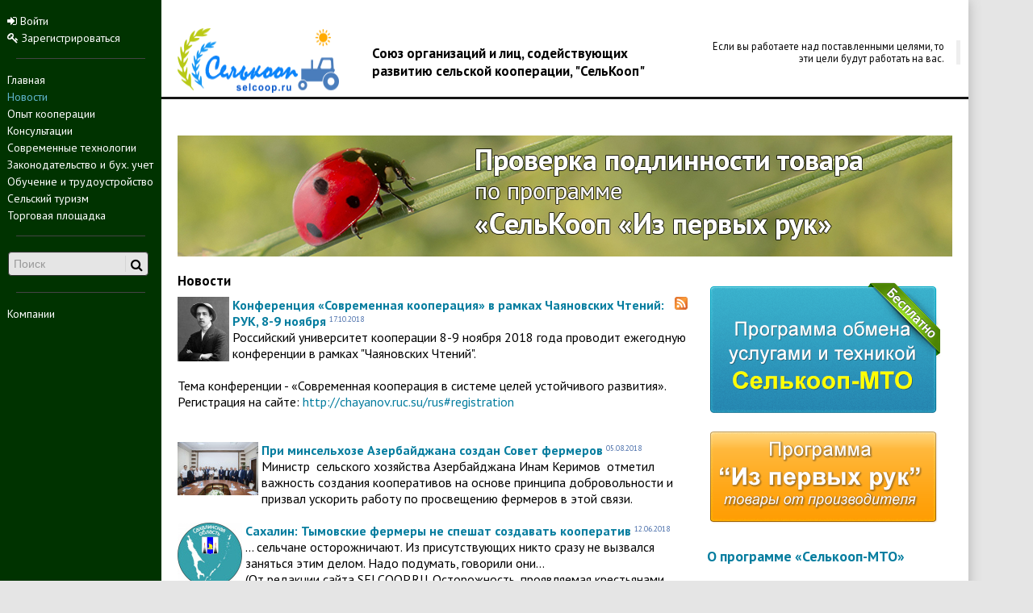

--- FILE ---
content_type: text/html; charset=UTF-8
request_url: http://selcoop.ru/news/2016/06/05/tsentrosoyuz-rf-izbran-novyy-predsedatel/viewthread.php?tid=28459320&tr_des=exm&PAGEN_1=80
body_size: 14745
content:
<!DOCTYPE html>
<html lang="ru-RU">
<head>
<!-- Yandex.Metrika counter -->
<script type="text/javascript">
(function (d, w, c) {
    (w[c] = w[c] || []).push(function() {
        try {
            w.yaCounter15956455 = new Ya.Metrika({id:15956455, enableAll: true, trackHash:true, webvisor:true});
        } catch(e) {}
    });

    var n = d.getElementsByTagName("script")[0],
        s = d.createElement("script"),
        f = function () { n.parentNode.insertBefore(s, n); };
    s.type = "text/javascript";
    s.async = true;
    s.src = (d.location.protocol == "https:" ? "https:" : "http:") + "//mc.yandex.ru/metrika/watch.js";

    if (w.opera == "[object Opera]") {
        d.addEventListener("DOMContentLoaded", f);
    } else { f(); }
})(document, window, "yandex_metrika_callbacks");
</script>
<!-- /Yandex.Metrika counter -->
<title>Новости</title>

<script src="//ajax.googleapis.com/ajax/libs/jquery/1.9.1/jquery.min.js" ></script>

<link rel="shortcut icon" href="/images/favicon.ico" type="image/x-icon"/>

<link href="https://fonts.googleapis.com/css?family=PT+Sans:400,700,400italic,700italic&subset=latin,cyrillic" rel='stylesheet' type='text/css'>

<meta http-equiv="Content-Type" content="text/html; charset=UTF-8" />
<meta name="robots" content="index, follow" />
<meta name="keywords" content="кооперация,торговая площадка, аграрный портал, обучение, сельский туризм, кредитование, государственная поддержка, страхование" />
<meta name="description" content="Информационный портал cельскохозяйственная кооперация, новости, информация, работа, обучение, туризм" />
<link href="/bitrix/js/main/core/css/core.css?14872524343963" type="text/css"  rel="stylesheet" />
<link href="/local/templates/main/components/bitrix/news/news/bitrix/news.list/.default/style.css?1487252486108" type="text/css"  rel="stylesheet" />
<link href="/local/templates/main/components/bitrix/system.pagenavigation/.default/style.css?1487252485224" type="text/css"  rel="stylesheet" />
<link href="/bitrix/themes/.default/imyie.littleadmin.css?14872524383492" type="text/css"  data-template-style="true"  rel="stylesheet" />
<link href="/local/templates/main/assets/bootstrap/css/bootstrap.css?1487252486127129" type="text/css"  data-template-style="true"  rel="stylesheet" />
<link href="/local/templates/main/assets/bootstrap/css/bootstrap-responsive.css?148725248622111" type="text/css"  data-template-style="true"  rel="stylesheet" />
<link href="/local/templates/main/assets/scrollup/css/themes/image.css?1487252486180" type="text/css"  data-template-style="true"  rel="stylesheet" />
<link href="/local/templates/main/components/bitrix/menu/left-menu/style.css?1487252486553" type="text/css"  data-template-style="true"  rel="stylesheet" />
<link href="/local/templates/main/components/bitrix/search.form/left_search_box/style.css?1487252486496" type="text/css"  data-template-style="true"  rel="stylesheet" />
<link href="/local/templates/main/components/bitrix/menu/horizontal_multilevel/style.css?14872524862083" type="text/css"  data-template-style="true"  rel="stylesheet" />
<link href="/local/templates/main/components/bitrix/news.list/intr_r/style.css?148725248675" type="text/css"  data-template-style="true"  rel="stylesheet" />
<link href="/local/templates/main/components/bitrix/menu/footer-menu/style.css?1487252486521" type="text/css"  data-template-style="true"  rel="stylesheet" />
<link href="/local/templates/main/styles.css?15419550117513" type="text/css"  data-template-style="true"  rel="stylesheet" />
<link href="/local/templates/main/template_styles.css?150809614714741" type="text/css"  data-template-style="true"  rel="stylesheet" />
<script type="text/javascript">if(!window.BX)window.BX={message:function(mess){if(typeof mess=='object') for(var i in mess) BX.message[i]=mess[i]; return true;}};</script>
<script type="text/javascript">(window.BX||top.BX).message({'JS_CORE_LOADING':'Загрузка...','JS_CORE_NO_DATA':'- Нет данных -','JS_CORE_WINDOW_CLOSE':'Закрыть','JS_CORE_WINDOW_EXPAND':'Развернуть','JS_CORE_WINDOW_NARROW':'Свернуть в окно','JS_CORE_WINDOW_SAVE':'Сохранить','JS_CORE_WINDOW_CANCEL':'Отменить','JS_CORE_H':'ч','JS_CORE_M':'м','JS_CORE_S':'с','JSADM_AI_HIDE_EXTRA':'Скрыть лишние','JSADM_AI_ALL_NOTIF':'Показать все','JSADM_AUTH_REQ':'Требуется авторизация!','JS_CORE_WINDOW_AUTH':'Войти','JS_CORE_IMAGE_FULL':'Полный размер'});</script>
<script type="text/javascript">(window.BX||top.BX).message({'LANGUAGE_ID':'ru','FORMAT_DATE':'DD.MM.YYYY','FORMAT_DATETIME':'DD.MM.YYYY HH:MI:SS','COOKIE_PREFIX':'selcop_2344','SERVER_TZ_OFFSET':'10800','SITE_ID':'s1','USER_ID':'','SERVER_TIME':'1768949374','USER_TZ_OFFSET':'0','USER_TZ_AUTO':'Y','bitrix_sessid':'8ee17d6f9d81980a5ff8aff196917364'});</script>


<script type="text/javascript" src="/bitrix/js/main/core/core.js?1487252434109040"></script>
<script type="text/javascript" src="/bitrix/js/main/rsasecurity.js?148725243525045"></script>
<script type="text/javascript" src="/bitrix/js/main/core/core_ajax.js?148725243434787"></script>
<script type="text/javascript">var bxDate = new Date(); document.cookie="selcop_2344_TIME_ZONE="+bxDate.getTimezoneOffset()+"; path=/; expires=Fri, 01-Jan-2038 00:00:00 GMT"</script>
<link rel="alternate" type="application/rss+xml" title="/news/rss/" href="/news/rss/" />



<script type="text/javascript" src="/local/templates/main/assets/scrollup/js/jquery.scrollUp.min.js?14872524861979"></script>
<script type="text/javascript" src="/local/templates/main/assets/bootstrap/js/bootstrap.min.js?148725248628538"></script>
<script type="text/javascript" src="/local/templates/main/assets/holder.js?148725248611731"></script>
<script type="text/javascript" src="/local/templates/main/assets/custom.js?14872524861586"></script>
<script type="text/javascript">var _ba = _ba || []; _ba.push(["aid", "0268c7188c660363a8428bf123c4a148"]); _ba.push(["host", "selcoop.ru"]); (function() {var ba = document.createElement("script"); ba.type = "text/javascript"; ba.async = true;ba.src = (document.location.protocol == "https:" ? "https://" : "http://") + "bitrix.info/ba.js";var s = document.getElementsByTagName("script")[0];s.parentNode.insertBefore(ba, s);})();</script>



<link href="//netdna.bootstrapcdn.com/font-awesome/3.1.1/css/font-awesome.css" rel="stylesheet">

<!--[if IE 7]>
	<link rel="stylesheet" href="/local/templates/main/assets/Font-Awesome/css/font-awesome-ie7.min.css">
<![endif]-->

</head>

<body>
	<div class="m-page">
		<div class="left-block1">
					<div class="auth-top">
							
<script type="text/javascript">
top.BX.defer(top.rsasec_form_bind)({'formid':'system_auth_form6zOYVN','key':{'M':'AUDxfXyWwFqpHi6qDuBHD0samJhXjjknCErrKfRfxPLJGc1XG85+b2MZl/lWlg/IfQ8I/JSA8FvUJrBAHKOXQEUx3tZ3Zg30KsCST+5/Jb5o8qlLEaPZSx2U4/FrpHm359OeVHB3bCECeGLcDTLhL/X1Smg19YktwLmU5L3cubk=','E':'AQAB','chunk':'128'},'rsa_rand':'6970067e115990.81142837','params':['USER_PASSWORD']});
</script>
<!--'start_frame_cache_iIjGFB'-->
<ul class="left-menu">

	<form method="post" target="_top" action="/auth/login/">
					<input type="hidden" name="backurl" value="/news/2016/06/05/tsentrosoyuz-rf-izbran-novyy-predsedatel/viewthread.php?tid=28459320&amp;tr_des=exm&amp;PAGEN_1=80" />
				<li><a href="/auth/login/" role="button" onclick="$(this).closest('form').submit(); return false;"><i class="icon-signin"></i> Войти</a></li>
	</form>
	<li class="register-link"><a href="/auth/register/" role="button"><i class="icon-key"></i> Зарегистрироваться</a></li>
</ul>
<!--'end_frame_cache_iIjGFB'-->					</div>
					<div class="divider"></div>

					
					<div class="left-menu-main">
						


<ul class="left-menu">

					<li><a href="/">Главная</a></li>
							<li><a href="/news/" class="selected">Новости</a></li>
							<li><a href="/cooperation/">Опыт кооперации</a></li>
							<li><a href="/questions/">Консультации</a></li>
							<li><a href="/articles/">Современные технологии</a></li>
							<li><a href="/law/">Законодательство и бух. учет</a></li>
							<li><a href="/education/">Обучение и трудоустройство</a></li>
							<li><a href="/tourism/">Сельский туризм</a></li>
							<li><a href="/blackboard/">Торговая площадка</a></li>
		</ul>
					</div>
					<div class="divider"></div>

					
					<div class="header-search">
							<div class="search-box">
	<form action="/search/" class='search-form' method='get' target='_top' >
					<input type="text" name="q" class='search-text' placeholder="Поиск" />
			<div class="icon-container"><i class="icon-search"></i></div>
			</form>
</div>
					</div>
					<div class="divider"></div>

					<div class="left-menu-ext">
						


<ul class="left-menu">

			<li><a href="/companies/">Компании</a></li>
		
</ul>
					</div>
					<!--
					<div class="etp-switcher">
						ЭТП Переключатель
					</div>
-->
		</div>

		<section class="header-main">
			<div class="header-sloy">
				<div class="row-fluid">
		        	<div class="span12 adv_t">
		        		<!--'start_frame_cache_1RrCSy'--><!--'end_frame_cache_1RrCSy'-->		        	</div>
		        </div>
		        		        <div class="row-fluid">
		        	<div class="span3">
						<div itemscope itemtype="http://schema.org/Organization" class="head-logo-container">
							<a itemprop="url" href="/" title="Главная - selcoop.ru">
								<img itemprop="logo" src="http://selcoop.ru/images/Final.png" class="logo" alt="selcoop.ru" />
							</a>
						</div>
		        	</div>
					<div class="span5">
													<h2 class="maintitle">Союз организаций и лиц, содействующих развитию сельской кооперации, "СельКооп"</h2>
								        	</div>
		        	<div class="span4 quote-head">
						<blockquote class="pull-right">
						<!--'start_frame_cache_smart_quote'--><p>Если вы работаете над поставленными целями, то эти цели будут работать на вас.</p><!--'end_frame_cache_smart_quote'-->						</blockquote>

		        	</div>
		        </div>
			</div>
			<div class="top-divider"></div>
				<div class="row-fluid">
		        	<div class="span12 top-menu">
							
		        	</div>
		        </div>
		</section>

		<section class="main-sloy">
			<div class="main-sloy-in">
				<div class="menuind">
					<a href="http://ipr.selcoop.ru"><img src="/upload/ipr_banner.jpg"></a>				</div>
				<div class="row-fluid">

					<div class="span8">
													<h1 class="pagetitle">Новости</h1>
												<div class="row-fluid">



 
		<a href="/news/rss/" title="rss" target="_self"><img alt="RSS" src="/local/templates/main/components/bitrix/news/news/images/gif-light/feed-icon-16x16.gif" border="0" align="right" /></a>

<div class="news-list">
			<p class="news-item" id="bx_3218110189_6944">
									<a href="/news/2018/10/17/konferentsiya-sovremennaya-kooperatsiya-/"><img class="preview_picture" border="0" src="/upload/iblock/5d9/Чаянов_К статье  про Чаянова 20140508_1 (АгроНьюс).jpg" width="64" height="80" alt="Конференция «Современная кооперация» в рамках Чаяновских Чтений: РУК, 8-9 ноября" title="Конференция «Современная кооперация» в рамках Чаяновских Чтений: РУК, 8-9 ноября" style="float:left" /></a>
														<a href="/news/2018/10/17/konferentsiya-sovremennaya-kooperatsiya-/"><b>Конференция «Современная кооперация» в рамках Чаяновских Чтений: РУК, 8-9 ноября</b></a>
					
							<span class="news-date-time"><small>17.10.2018</small></span>
						<br />
							Российский университет кооперации 8-9 ноября 2018 года проводит ежегодную конференции в рамках &quot;Чаяновских Чтений&quot;.<br />
<br />
Тема конференции - «Современная кооперация в системе целей устойчивого развития».<br />
 Регистрация на сайте: <a class="txttohtmllink" href="http://chayanov.ruc.su/rus#registration">http://chayanov.ruc.su/rus#registration</a><br />
<br />
							<div style="clear:both"></div>
							</p>
			<p class="news-item" id="bx_3218110189_6943">
									<a href="/news/2018/08/05/pri-minselkhoze-azerbaydzhana-sozdan-sov/"><img class="preview_picture" border="0" src="/upload/iblock/937/Азербайджан_050818.jpg" width="100" height="66" alt="При минсельхозе Азербайджана создан Совет фермеров" title="При минсельхозе Азербайджана создан Совет фермеров" style="float:left" /></a>
														<a href="/news/2018/08/05/pri-minselkhoze-azerbaydzhana-sozdan-sov/"><b>При минсельхозе Азербайджана создан Совет фермеров</b></a>
					
							<span class="news-date-time"><small>05.08.2018</small></span>
						<br />
							Министр&nbsp;&nbsp;сельского хозяйства Азербайджана Инам Керимов&nbsp;&nbsp;отметил важность создания кооперативов на основе принципа добровольности и призвал ускорить работу по просвещению фермеров в этой связи.							<div style="clear:both"></div>
							</p>
			<p class="news-item" id="bx_3218110189_6941">
									<a href="/news/2018/06/12/sakhalin-tymovskie-fermery-ne-speshat-so/"><img class="preview_picture" border="0" src="/upload/iblock/652/Сахалинская ооласть (Значок) Герб.png" width="80" height="80" alt="Сахалин: Тымовские фермеры не спешат создавать кооператив" title="Сахалин: Тымовские фермеры не спешат создавать кооператив" style="float:left" /></a>
														<a href="/news/2018/06/12/sakhalin-tymovskie-fermery-ne-speshat-so/"><b>Сахалин: Тымовские фермеры не спешат создавать кооператив</b></a>
					
							<span class="news-date-time"><small>12.06.2018</small></span>
						<br />
							... сельчане осторожничают. Из присутствующих никто сразу не вызвался заняться этим делом. Надо подумать, говорили они...<br />
&#40;От редакции сайта SELCOOP.RU. Осторожность, проявляемая крестьянами связана с отсутствием явной, просчитываемой в рублях, выгоды от кооперации и, возможно, пониманием, того, что каждый участник несет субсидиарную ответственность по обязательствам кооператива. Только тогда, когда выгода будет значительно превышать те риски, которые несет участие в кооперативе - мнение может...							<div style="clear:both"></div>
							</p>
			<p class="news-item" id="bx_3218110189_6938">
									<a href="/news/2018/04/26/voprosy-mekhanizatsii-fermerskikh-khozya/"><img class="preview_picture" border="0" src="/upload/iblock/119/Совещание в Калуге Громов.jpg" width="100" height="74" alt="Вопросы механизации фермерских хозяйств на основе кооперации обсудили в Калуге" title="Вопросы механизации фермерских хозяйств на основе кооперации обсудили в Калуге" style="float:left" /></a>
														<a href="/news/2018/04/26/voprosy-mekhanizatsii-fermerskikh-khozya/"><b>Вопросы механизации фермерских хозяйств на основе кооперации обсудили в Калуге</b></a>
					
							<span class="news-date-time"><small>26.04.2018</small></span>
						<br />
							На базе Калужской МТС прошло организованное МСХ РФ, МСХ Калужской области, АККОР и союзом &quot;СельКооп&quot;. Уникальный опыт Калужской МТС, опыт липецкого&nbsp;&nbsp;кооператива &quot;МТС Воловская&quot;, программы союза СельКооп &quot;СельКооп МТО &#40;машино-тракторное объединение&#41;, а также предложения каждого из участников предстоит изучить и обобщить рабочей группе. Ее предложено сформировать при Минсельхозе РФ.&nbsp;&nbsp;							<div style="clear:both"></div>
							</p>
			<p class="news-item" id="bx_3218110189_6937">
									<a href="/news/2018/04/22/altayskie-zakupshchiki-syrogo-moloka-pod/"><img class="preview_picture" border="0" src="/upload/iblock/020/ФАС России 2.jpg" width="80" height="80" alt="Алтайские закупщики сырого молока подозреваются в ценовом сговоре" title="Алтайские закупщики сырого молока подозреваются в ценовом сговоре" style="float:left" /></a>
														<a href="/news/2018/04/22/altayskie-zakupshchiki-syrogo-moloka-pod/"><b>Алтайские закупщики сырого молока подозреваются в ценовом сговоре</b></a>
					
							<span class="news-date-time"><small>22.04.2018</small></span>
						<br />
							Управление Федеральной антимонопольной службы &#40;УФАС&#41; по Алтайскому краю возбудило дело в отношении трёх закупщиков сырого молока, работающих в&nbsp;&nbsp;Усть-Калманском районе Алтайского края. <br />
Рассмотрение дела назначено на 26 апреля.							<div style="clear:both"></div>
							</p>
			<p class="news-item" id="bx_3218110189_6932">
									<a href="/news/2018/04/08/osnovnye-dokladchiki-obyavili-o-proveden/"><img class="preview_picture" border="0" src="/upload/iblock/7c2/Университет Вайнинген 2018.04.08.jpg" width="100" height="67" alt="Основные докладчики объявили о проведении исследовательской конференции ICA2018" title="Основные докладчики объявили о проведении исследовательской конференции ICA2018" style="float:left" /></a>
														<a href="/news/2018/04/08/osnovnye-dokladchiki-obyavili-o-proveden/"><b>Основные докладчики объявили о проведении исследовательской конференции ICA2018</b></a>
					
							<span class="news-date-time"><small>08.04.2018</small></span>
						<br />
							2018 год был назван годом Райффайзен в честь 200-летия со дня рождения основателя кооперативного банковского дела Фридриха Вильгельма Райффайзена. Конференция будет продолжена с панельной дискуссией о будущих вызовах и решениях для кооперативов.							<div style="clear:both"></div>
							</p>
			<p class="news-item" id="bx_3218110189_6930">
									<a href="/news/2018/02/23/tema-dlya-mezhdunarodnogo-dnya-kooperati/"><img class="preview_picture" border="0" src="/upload/iblock/831/logo@2x.png" width="100" height="27" alt="тема для Международного дня кооперативов 2018 года" title="тема для Международного дня кооперативов 2018 года" style="float:left" /></a>
														<a href="/news/2018/02/23/tema-dlya-mezhdunarodnogo-dnya-kooperati/"><b>тема для Международного дня кооперативов 2018 года</b></a>
					
							<span class="news-date-time"><small>23.02.2018</small></span>
						<br />
							Тема Международного дня кооперативов «2018 год» - «устойчивое потребление и производство товаров и услуг». Это дает возможность кооперативам показать, как они управляют успешными бизнесами,							<div style="clear:both"></div>
							</p>
			<p class="news-item" id="bx_3218110189_6927">
									<a href="/news/2018/01/03/ukraina-zapret-domashnego-moloka-kak-bud/"><img class="preview_picture" border="0" src="/upload/iblock/de9/Украина флаг 1.jpg" width="80" height="80" alt="Украина: Запрет домашнего молока: как будут выживать фермеры в 2018 году" title="Украина: Запрет домашнего молока: как будут выживать фермеры в 2018 году" style="float:left" /></a>
														<a href="/news/2018/01/03/ukraina-zapret-domashnego-moloka-kak-bud/"><b>Украина: Запрет домашнего молока: как будут выживать фермеры в 2018 году</b></a>
					
							<span class="news-date-time"><small>03.01.2018</small></span>
						<br />
							2018 год может стать переломным для жителей украинских сел. С 1 июля государство запретит предприятиям закупать у населения молоко второго сорта. А его сейчас - треть от общего объема. Готовы ли селяне и чиновники к таким изменениям? 							<div style="clear:both"></div>
							</p>
			<p class="news-item" id="bx_3218110189_6925">
									<a href="/news/2017/11/24/ariel-guarko-iz-argentiny-izbran-prezide/"><img class="preview_picture" border="0" src="/upload/iblock/f39/logo@2x.png" width="100" height="27" alt="Ариэль Гуарко из Аргентины  избран президентом Международного кооперативного альянса." title="Ариэль Гуарко из Аргентины  избран президентом Международного кооперативного альянса." style="float:left" /></a>
														<a href="/news/2017/11/24/ariel-guarko-iz-argentiny-izbran-prezide/"><b>Ариэль Гуарко из Аргентины  избран президентом Международного кооперативного альянса.</b></a>
					
							<span class="news-date-time"><small>24.11.2017</small></span>
						<br />
							Г-н Гуарко родом из семьи кооперативов, его мать работала на электрический кооператив ее местной деревни.&quot;Кооперативы-это предприятия, которые имеют двойную функцию, с одной стороны они должны быть экономически жизнеспособными, конкурировать на рынке и делать это так хорошо или лучше, как предприятия, которые стремятся к прибыльности в качестве конечной цели.							<div style="clear:both"></div>
							</p>
			<p class="news-item" id="bx_3218110189_6924">
									<a href="/news/2017/11/23/petr-stefanov-pereizbran-prezidentom-vse/"><img class="preview_picture" border="0" src="/upload/iblock/656/logo@2x.png" width="100" height="27" alt="Петр Стефанов переизбран президентом всемирного объединения потребительских кооперативов " title="Петр Стефанов переизбран президентом всемирного объединения потребительских кооперативов " style="float:left" /></a>
														<a href="/news/2017/11/23/petr-stefanov-pereizbran-prezidentom-vse/"><b>Петр Стефанов переизбран президентом всемирного объединения потребительских кооперативов </b></a>
					
							<span class="news-date-time"><small>23.11.2017</small></span>
						<br />
							Петр Стефанов переизбран президентом потребительских кооперативов по всему миру<br />
<br />
14 ноября секторальная организация Альянса «Потребительские кооперативы во всем мире» &#40; CCW &#41; провела свою Генеральную Ассамблею в Малайзии, Куала-Лумпур.<br />
<br />
Совещание приняло участие в рамках Генеральной альянса 2017 года и Глобальной конференции Альянса.<br />
<br />
Петр Стефанов, кандидат наук - президент CCU, Болгария был переизбран президентом CCW. Eiichi Honda - президент JCCU в Японии был избран вице-президентом.<br />
...							<div style="clear:both"></div>
							</p>
			<p class="news-item" id="bx_3218110189_6923">
									<a href="/news/2017/11/23/rankhigs-predlagaet-sistemnoe-reshenie-p/"><img class="preview_picture" border="0" src="/upload/iblock/da7/RT про кооперативы_2017.11.23.jpg" width="100" height="55" alt="РАНХиГС предлагает системное решение по организации менеджмента в кооперативах" title="РАНХиГС предлагает системное решение по организации менеджмента в кооперативах" style="float:left" /></a>
														<a href="/news/2017/11/23/rankhigs-predlagaet-sistemnoe-reshenie-p/"><b>РАНХиГС предлагает системное решение по организации менеджмента в кооперативах</b></a>
					
							<span class="news-date-time"><small>23.11.2017</small></span>
						<br />
							Экспертно-аналитический центр Российской академии народного хозяйства и госсслужбы &#40;РАНХиГС&#41; предложил&nbsp;&nbsp;системное решение по организации менеджмента в сельскохозяйственных кооперативах. На прошедшем 16-17 ноября 2017 года пятом всероссийском съезде сельхозкооперативов эта инициатива не обсуждалась							<div style="clear:both"></div>
							</p>
			<p class="news-item" id="bx_3218110189_6921">
									<a href="/news/2017/10/14/oleg-korolev-rasskazal-vladimiru-putinu-/"><img class="preview_picture" border="0" src="/upload/iblock/7a8/Обложка 1 стр - копия.jpg" width="56" height="80" alt="Олег Королев рассказал Владимиру Путину о липецком опыте развития кооперации" title="Олег Королев рассказал Владимиру Путину о липецком опыте развития кооперации" style="float:left" /></a>
														<a href="/news/2017/10/14/oleg-korolev-rasskazal-vladimiru-putinu-/"><b>Олег Королев рассказал Владимиру Путину о липецком опыте развития кооперации</b></a>
					
							<span class="news-date-time"><small>14.10.2017</small></span>
						<br />
							Лучшее признание - в конкретных делах: Липецкая область - это регион, где <b>книга "Секреты успешного кооператива"</b> разошлась тиражом более<b> 600 экземпляров</b>. <br>
13.10.2017 на совещании по развитию АПК  в Воронеже под председательством Президента России В.В.  Путина, глава администрации Липецкой области Олег Королев выступил с докладом, в котором рассказал об успешном для региона опыте развития кооперации на селе.							<div style="clear:both"></div>
							</p>
			<p class="news-item" id="bx_3218110189_6919">
									<a href="/news/2017/09/21/marina-petrova-o-perspektivakh-molochnog/"><img class="preview_picture" border="0" src="/upload/iblock/98a/Петрова М.Д..png" width="80" height="80" alt="Марина Петрова о перспективах молочного рынка" title="Марина Петрова о перспективах молочного рынка" style="float:left" /></a>
														<a href="/news/2017/09/21/marina-petrova-o-perspektivakh-molochnog/"><b>Марина Петрова о перспективах молочного рынка</b></a>
					
							<span class="news-date-time"><small>21.09.2017</small></span>
						<br />
							В рамках прошедшей в начале сентября выставки WordFood-2017 <br />
Заместитель председателя комитета МТПП по развитию предпримательства в АПК<br />
Марина Дмитриевна Петрова рассказала о ситуации на российском рынке молока.<br />
Смотрите ВИДЕО:<br />
							<div style="clear:both"></div>
							</p>
			<p class="news-item" id="bx_3218110189_6915">
									<a href="/news/2017/07/30/respublika-buryatiya-sekretov-budet-mensh/"><img class="preview_picture" border="0" src="/upload/iblock/bc8/Бурятия МСХ.png" width="80" height="80" alt="Республика Бурятия: Секретов будет меньше, а кооперации больше" title="Республика Бурятия: Секретов будет меньше, а кооперации больше" style="float:left" /></a>
														<a href="/news/2017/07/30/respublika-buryatiya-sekretov-budet-mensh/"><b>Республика Бурятия: Секретов будет меньше, а кооперации больше</b></a>
					
							<span class="news-date-time"><small>30.07.2017</small></span>
						<br />
							Сергей Скоморохов на рабочей встрече в Минсельхозпроде Бурятии рассказал о пректах «СельКооп – из первых рук», «СельКооп прямо с грядки», «СельКооп – товарное молоко от ЛПХ» и&nbsp;&nbsp;презентовал участникам книгу &quot;Секреты успешного кооператива&quot;, в которой представлены ответы на вопросы о создания эффективно работающих кооперативных структур. <br />
							<div style="clear:both"></div>
							</p>
			<p class="news-item" id="bx_3218110189_6912">
									<a href="/news/2017/07/03/prinuditelnaya-kooperatsiya/"><img class="preview_picture" border="0" src="/upload/iblock/849/5756972.jpg" width="89" height="80" alt="Принудительная кооперация" title="Принудительная кооперация" style="float:left" /></a>
														<a href="/news/2017/07/03/prinuditelnaya-kooperatsiya/"><b>Принудительная кооперация</b></a>
					
							<span class="news-date-time"><small>03.07.2017</small></span>
						<br />
							Черноземье срывает задачу Минсельхоза по массовому созданию сельхозкооперативов <br />
В отдельных регионах уже публично объявили о «разнарядке» по созданию кооперативов в районах.&nbsp;&nbsp;<br />
 ...фермеры опасаются субсидиарной ответственности по долгам кооператива, а наше законодательство ее закрепляет. <br />
/Для справки: Союз &quot;СельКооп&quot; свое видение проблемы субсидиарной ответственности и решения по созданию устойчивых кооперативов представил в книге &quot;Секреты успешного кооператива&quot;, ...							<div style="clear:both"></div>
							</p>
			<p class="news-item" id="bx_3218110189_6911">
									<a href="/news/2017/06/15/marina-sidorkina-rekomenduet-prochitat-k/"><img class="preview_picture" border="0" src="/upload/iblock/373/Сидоркина М.Ю. Кострома.jpg" width="64" height="80" alt="Марина Сидоркина рекомендует прочитать книгу &quot;Секреты успешного кооператива&quot;" title="Марина Сидоркина рекомендует прочитать книгу &quot;Секреты успешного кооператива&quot;" style="float:left" /></a>
														<a href="/news/2017/06/15/marina-sidorkina-rekomenduet-prochitat-k/"><b>Марина Сидоркина рекомендует прочитать книгу &quot;Секреты успешного кооператива&quot;</b></a>
					
							<span class="news-date-time"><small>15.06.2017</small></span>
						<br />
							Книга с очень говорящим названием. Вторая часть названия ...заставляет взять в руки и открыть; именно она четко определяет нешаблонный угол зрения авторов на вопрос кооперирования: определение кооператива как бизнес-проекта.							<div style="clear:both"></div>
							</p>
			<p class="news-item" id="bx_3218110189_6910">
									<a href="/news/2017/06/06/v-moskovskom-ekonomicheskom-zhurnale-2-2/"><img class="preview_picture" border="0" src="/upload/iblock/6a6/Обложка жургнала_02.2017.png" width="60" height="80" alt="В Московском экономическом журнале № 2/2017 г.: Вышла статья Сергея Скоморохова: " title="В Московском экономическом журнале № 2/2017 г.: Вышла статья Сергея Скоморохова: " style="float:left" /></a>
														<a href="/news/2017/06/06/v-moskovskom-ekonomicheskom-zhurnale-2-2/"><b>В Московском экономическом журнале № 2/2017 г.: Вышла статья Сергея Скоморохова: </b></a>
					
							<span class="news-date-time"><small>06.06.2017</small></span>
						<br />
							В Московском экономическом журнале № 2/2017 г.: Вышла статья Сергея Скоморохова: <br />
&quot;Решение задач потребительского&nbsp;&nbsp;кооператива через учреждение им коммерческой организации или участие в капитале коммерческой организации&quot;<br />
<br />
<a class="txttohtmllink" href="http://qje.su/upravlenie-predpriyatiem/moskovskij-ekonomicheskij-zhurnal-2-2017-33/">http://qje.su/upravlenie-predpriyatiem/moskovskij-ekonomicheskij-zhurnal-2-2017-33/</a> <br />
							<div style="clear:both"></div>
							</p>
			<p class="news-item" id="bx_3218110189_6908">
									<a href="/news/2017/06/02/valentin-timakov-razvitie-kooperatsii-na/"><img class="preview_picture" border="0" src="/upload/iblock/b86/images22.jpg" width="100" height="73" alt="Валентин Тимаков: «Развитие кооперации на Дальнем Востоке – необходимый процесс»" title="Валентин Тимаков: «Развитие кооперации на Дальнем Востоке – необходимый процесс»" style="float:left" /></a>
														<a href="/news/2017/06/02/valentin-timakov-razvitie-kooperatsii-na/"><b>Валентин Тимаков: «Развитие кооперации на Дальнем Востоке – необходимый процесс»</b></a>
					
							<span class="news-date-time"><small>02.06.2017</small></span>
						<br />
							... кооперация сама по себе как экономическое явление имеет для наших регионов существенное, а в некоторых случаях даже решающее значение.							<div style="clear:both"></div>
							</p>
			<p class="news-item" id="bx_3218110189_6907">
									<a href="/news/2017/05/14/kazakhstan-feriery-poluchat-bezzalogovye/"><img class="preview_picture" border="0" src="/upload/iblock/1ce/Казахстан герб_2.png" width="80" height="80" alt="Казахстан: Фермеры получат беззалоговые кредиты, если они состоят в кооперативе" title="Казахстан: Фермеры получат беззалоговые кредиты, если они состоят в кооперативе" style="float:left" /></a>
														<a href="/news/2017/05/14/kazakhstan-feriery-poluchat-bezzalogovye/"><b>Казахстан: Фермеры получат беззалоговые кредиты, если они состоят в кооперативе</b></a>
					
							<span class="news-date-time"><small>14.05.2017</small></span>
						<br />
							...сегодня (май 2017 г.) государство доплачивает за каждый сданный литр молока 10 тенге, за каждую голову КРС -20 тысяч тенге, а за овец – 1.5 тысячи тенге. Плюс к этому также доплачивается<b> до 50 процентов </b>за приобретенную технику.							<div style="clear:both"></div>
							</p>
			<p class="news-item" id="bx_3218110189_6906">
									<a href="/news/2017/05/12/sverdlovskaya-oblast-fermery-ostalis-bez/"><img class="preview_picture" border="0" src="/upload/iblock/1b6/Кредиты Сведловск_2017.05.05.jpg" width="100" height="60" alt="Свердловская область: Фермеры остались без денег" title="Свердловская область: Фермеры остались без денег" style="float:left" /></a>
														<a href="/news/2017/05/12/sverdlovskaya-oblast-fermery-ostalis-bez/"><b>Свердловская область: Фермеры остались без денег</b></a>
					
							<span class="news-date-time"><small>12.05.2017</small></span>
						<br />
							Ситуацию обостряет отсутствие средств у сельскохозяйственных потребительских кредитных кооперативов. Ранее их исключили из программы льготного кредитования. По словам аграриев, в результате в регионе остались единицы кредитных кооперативов, которые могут предоставить займы. Однако и их средств может быть недостаточно для финансирования посевной.							<div style="clear:both"></div>
							</p>
	<br /><div class="pagenavigation">
		<div class="pagenavigation">
			<span class="arrow">&larr;</span>&nbsp;<a href="/news/2012/05/23/zasukha-i-nashestvie-saranchi-razogrevayut-tseny-n?sphrase_id=96829" id="_previous_page">предыдущая</a>&nbsp;<a href="/news/2012/05/23/zasukha-i-nashestvie-saranchi-razogrevayut-tseny-n?sphrase_id=96829&amp;PAGEN_1=79" id="_next_page">следующая</a>&nbsp;<span class="arrow">&rarr;</span>
		</div>

		<div class="numbers">
				<a href="/news/2012/05/23/zasukha-i-nashestvie-saranchi-razogrevayut-tseny-n?sphrase_id=96829">81</a>
				<span class="active">80</span>
				<a href="/news/2012/05/23/zasukha-i-nashestvie-saranchi-razogrevayut-tseny-n?sphrase_id=96829&amp;PAGEN_1=79">79</a>
				<a href="/news/2012/05/23/zasukha-i-nashestvie-saranchi-razogrevayut-tseny-n?sphrase_id=96829&amp;PAGEN_1=78">78</a>
				<a href="/news/2012/05/23/zasukha-i-nashestvie-saranchi-razogrevayut-tseny-n?sphrase_id=96829&amp;PAGEN_1=77">77</a>
	...			<a href="/news/2012/05/23/zasukha-i-nashestvie-saranchi-razogrevayut-tseny-n?sphrase_id=96829&amp;PAGEN_1=2">2</a>
				<a href="/news/2012/05/23/zasukha-i-nashestvie-saranchi-razogrevayut-tseny-n?sphrase_id=96829&amp;PAGEN_1=1">1</a>
	
	</div>



</div>
<script type="text/javascript">
	BX.bind(document, "keydown", function (event) {

		event = event || window.event;
		if (!event.ctrlKey)
			return;

		var target = event.target || event.srcElement;
		if (target && target.nodeName && (target.nodeName.toUpperCase() == "INPUT" || target.nodeName.toUpperCase() == "TEXTAREA"))
			return;

		var key = (event.keyCode ? event.keyCode : (event.which ? event.which : null));
		if (!key)
			return;

		var link = null;
		if (key == 39)
			link = BX('_next_page');
		else if (key == 37)
			link = BX('_previous_page');

		if (link && link.href)
			document.location = link.href;
	});
</script>

</div>
  					
						</div>
					</div>
					<div class="span4">
 				<div class="body-content-main-right">
											<p>
</p>
<h3><a href="/mto/"><img width="290" alt="Программа обмена услугами и техникой &quot;Селькооп-МТО&quot;" src="/upload/medialibrary/457/mto001.png" height="170" title="Программа обмена услугами и техникой &quot;Селькооп-МТО&quot;" border="0"></a></h3>
<div class="MTO">
	<div>
 <a href="/ipr/"><img width="290" alt="ipr.png" src="/upload/medialibrary/8c0/ipr.png" height="130" title="ipr.png" border="0"></a>
	</div>
	<h5><a href="/cooperation/domestic/prezentatsiya-programmy-selkoop-mto/">О программе «Селькооп-МТО»</a></h5>
</div>
 <br>
						<div class="adv_rt">
	
</div>
						<div class="intrest">
	<h5>Интересные статьи</h5>
		<script type="text/javascript">if (window.location.hash != '' && window.location.hash != '#') top.BX.ajax.history.checkRedirectStart('bxajaxid', '1a6f9091acd8fb6e93c2970b7367bfd3')</script><div id="comp_1a6f9091acd8fb6e93c2970b7367bfd3"><div class="news-intr-list">
		<div class="news-intr-item" id="bx_1373509569_6677">
									<a href="/cooperation/international/zachem-rossii-mto-opyt-kooperatsii-avstrii-i-germa/"><img class="preview_picture" border="0" src="/upload/iblock/1fa/Мое фото.jpg" width="51" height="80" alt="Зачем России МТО? Опыт кооперации Австрии и Германии для России." title="Зачем России МТО? Опыт кооперации Австрии и Германии для России." style="float:left" /></a>
					                                                                        <h6><a href="/cooperation/international/zachem-rossii-mto-opyt-kooperatsii-avstrii-i-germa/">Зачем России МТО? Опыт кооперации Австрии и Германии для России.</a></h6>
                        
                                        					<div class="anons">В Германии по состоянию на 2010 год 53% всех сельхозтоваропроизводителей были объединены в Машинно-тракторные общества (МТО) и более 42% сельхозугодий обрабатывались членами МТО. В конце июня 2014 года подобная программа начала свою работу в России - одновременно в Московской, Рязанской и Волгоградской областях. Как МТО работают в странах Европы и насколько актуально внедрение организаций подобного рода в России? Об этом размышляет руководитель программы поддержки малого бизнеса и кооперативов &...</div>
							<div style="clear:both"></div>
							</div>
		<div class="news-intr-item" id="bx_1373509569_3160">
									<a href="/cooperation/international/strategii-obespecheniya-bezopasnosti/"><img class="preview_picture" border="0" src="/upload/iblock/238/1.jpg" width="100" height="77" alt="Стратегии обеспечения безопасности пищевой продукции" title="Стратегии обеспечения безопасности пищевой продукции" style="float:left" /></a>
					                                                                        <h6><a href="/cooperation/international/strategii-obespecheniya-bezopasnosti/">Стратегии обеспечения безопасности пищевой продукции</a></h6>
                        
                                        					<div class="anons">Если речь идет о повышении безопасности пищевой продукции, то в Германии за последние годы многое было достигнуто. Усовершенствованы организационные структуры, усилен контроль безопасности пищевой продукции...</div>
							<div style="clear:both"></div>
							</div>
		<div class="news-intr-item" id="bx_1373509569_2922">
									<a href="/articles/o-porodakh-krs-avstrii/"><img class="preview_picture" border="0" src="/upload/iblock/de6/0192.jpg" width="100" height="80" alt="О породах КРС Австрии" title="О породах КРС Австрии" style="float:left" /></a>
					                                                                        <h6><a href="/articles/o-porodakh-krs-avstrii/">О породах КРС Австрии</a></h6>
                        
                                        					<div class="anons">Скотоводов Австрии называют носителями имиджа сельского хозяйства Австрии. В 2011 году было импортировано 34700 голов племенного скота! Рекорд среди европейских стран. 40 000 племенных животных &#40;телки, коровы, быки, телята&#41; выставляются на 140 аукционах. Все животные и эмбрионы благодаря целенаправленному государственному ветеринарно-медицинскому обслуживанию стада свободны от туберкулёза, бруцеллёза, лейкоза, BVD, IBR/IPV.</div>
							<div style="clear:both"></div>
							</div>
		<div class="news-intr-item" id="bx_1373509569_2921">
									<a href="/cooperation/international/organizatsiya-fermerskikh-khozyaystv-avstrii/"><img class="preview_picture" border="0" src="/upload/iblock/94c/0227.jpg" width="100" height="80" alt="Организация фермерских хозяйств Австрии" title="Организация фермерских хозяйств Австрии" style="float:left" /></a>
					                                                                        <h6><a href="/cooperation/international/organizatsiya-fermerskikh-khozyaystv-avstrii/">Организация фермерских хозяйств Австрии</a></h6>
                        
                                        					<div class="anons">Все фермерские хозяйства имеют традиции, историю нескольких поколений. Некоторые крестьянские дворы имеют статус аграрной школы, где проходят практику юные животноводы. Высокий стандарт и качество - приоритет фермеров, поэтому хозяйства либо маленькие, либо очень маленькие</div>
							<div style="clear:both"></div>
							</div>
</div>
</div><script type="text/javascript">if (top.BX.ajax.history.bHashCollision) top.BX.ajax.history.checkRedirectFinish('bxajaxid', '1a6f9091acd8fb6e93c2970b7367bfd3');</script><script type="text/javascript">top.BX.ready(BX.defer(function() {window.AJAX_PAGE_STATE = new top.BX.ajax.component('comp_1a6f9091acd8fb6e93c2970b7367bfd3'); top.BX.ajax.history.init(window.AJAX_PAGE_STATE);}))</script></div>
						<div class="adv_rm">
	<!--'start_frame_cache_L66FmA'--><!--'end_frame_cache_L66FmA'--></div>
												<div class="adv_rb">
	<!--'start_frame_cache_SZ3PdZ'--><!--'end_frame_cache_SZ3PdZ'--></div>
						<NOINDEX>
<h5>Партнеры</h5>

<div class="adv_partner">

<!--'start_frame_cache_KJxFOM'--><!--'end_frame_cache_KJxFOM'--><br /><br />
<!--'start_frame_cache_gH4FPv'--><!--'end_frame_cache_gH4FPv'--></div>
</NOINDEX>
									</div>
			</div>



			</div>
		</section>
			<section class="body-footer">
				<div class="row-fluid">
					<div class="span4">
						<div class="footer-menu">
							


 <ul class="footer-menu">

			<li><a href="/commerce/">Реклама</a></li>
		
			<li><a href="/contacts/">Контакты</a></li>
		
			<li><a href="/auth/agreement/">Соглашение</a></li>
		
			<li><a href="/feedback/">Служба поддержки</a></li>
		
			<li><a href="/gos/">Государственным учреждениям</a></li>
		
</ul>
						</div>
					</div>
					<div class="span4">
						<div class="counters">
						<noindex>

							<!-- Top100 code -->
							<script id="top100Counter" type="text/javascript" src="http://counter.rambler.ru/top100.jcn?2269422"></script>
							<noscript>
								<a href="http://top100.rambler.ru/navi/2269422/" >
									<img src="http://counter.rambler.ru/top100.cnt?2269422" alt="Rambler's Top100" border="0"  />
								</a>
							</noscript>
						<!-- end of Top100 code -->

						<!-- AgroPoisk banner -->
							<a href="http://www.agropoisk.ru/from.php?70074" target="_blank" >
								<img width="88" border="0" src="http://www.agropoisk.ru/getbanner.php?70074&amp;c=14" alt="АгроПоиск - аграрная поисковая система" />
							</a>
						<!-- end AgroPoisk banner -->

						<!-- Rating@Mail.ru counter -->
								<a target="_blank" href="http://top.mail.ru/jump?from=1899671" >
									<img src="http://dc.cf.bc.a1.top.mail.ru/counter?id=1899671;t=103" border="0" height="18" width="88" alt="Рейтинг@Mail.ru" />
								</a>
						<!-- end Rating@Mail.ru counter -->
						<!-- Yandex.Metrika counter -->
							<noscript><div><img src="//mc.yandex.ru/watch/15956455" style="position:absolute; left:-9999px;" alt="" /></div></noscript>
						<!-- /Yandex.Metrika counter -->
						</noindex>
					 </div>
					</div>
					<div class="span4">
						<div class="pull-right">
						<div class="copy">
							<a href="http://uniplug.ru" class="footerc" title="UniPlug.ru" target="blank" >ЮниПлаг</a> &copy; 2009-2017
						</div>
						<div class="socnet">
							</noindex>
<!-- 							<a target="_blank" class="soc-vk" href="http://vk.com/selcoop"></a>
							<a target="_blank" class="soc-odn" href="#"></a> -->
							<a target="_blank" class="soc-fb" href="https://facebook.com/SelCoop"></a>
							<a target="_blank" class="soc-twi" href="https://twitter.com/selcoop_ru"></a>
							</noindex>
						</div>
					</div>
					</div>
				</div>
			</section>
<!-- google.com/analytics -->

<script type="text/javascript">

  var _gaq = _gaq || [];
  _gaq.push(['_setAccount', 'UA-30186011-1']);
  _gaq.push(['_setDomainName', 'selcoop.ru']);
  _gaq.push(['_setAllowLinker', true]);
  _gaq.push(['_trackPageview']);

  (function() {
    var ga = document.createElement('script'); ga.type = 'text/javascript'; ga.async = true;
    ga.src = ('https:' == document.location.protocol ? 'https://ssl' : 'http://www') + '.google-analytics.com/ga.js';
    var s = document.getElementsByTagName('script')[0]; s.parentNode.insertBefore(ga, s);
  })();

</script>

<!-- END google.com/analytics -->
<script defer src="https://static.cloudflareinsights.com/beacon.min.js/vcd15cbe7772f49c399c6a5babf22c1241717689176015" integrity="sha512-ZpsOmlRQV6y907TI0dKBHq9Md29nnaEIPlkf84rnaERnq6zvWvPUqr2ft8M1aS28oN72PdrCzSjY4U6VaAw1EQ==" data-cf-beacon='{"version":"2024.11.0","token":"d63ab9eefff6424aa195540eaee1711b","r":1,"server_timing":{"name":{"cfCacheStatus":true,"cfEdge":true,"cfExtPri":true,"cfL4":true,"cfOrigin":true,"cfSpeedBrain":true},"location_startswith":null}}' crossorigin="anonymous"></script>
</body>
</head>
